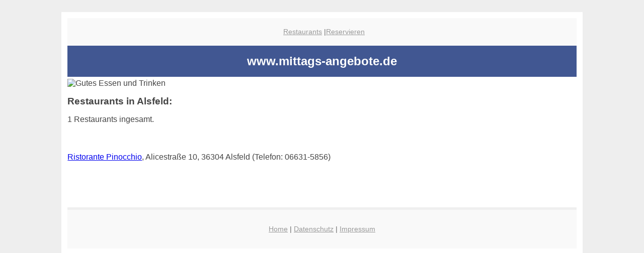

--- FILE ---
content_type: text/html; charset=UTF-8
request_url: http://mittags-angebote.de/restaurants/alsfeld/
body_size: 1968
content:

<!DOCTYPE html PUBLIC "-//W3C//DTD XHTML 1.0 Transitional//EN"
   "http://www.w3.org/TR/xhtml1/DTD/xhtml1-transitional.dtd">
<html xmlns="http://www.w3.org/1999/xhtml" xml:lang="en" lang="en">
<head>
<title>Restaurants in Alsfeld | Mittagstisch</title>
<meta name='description' content='Mittagstisch und Mittagessen in Alsfeld| mittags-angebote.de' />
  <meta http-equiv="Content-Type" content="text/html; charset=utf-8"/>
  <link rel="shortcut icon" href="/favicon.ico" />
  <!-- was fuer ein bug das drinzulassen ... <meta name="robots" content="noindex" /> -->
 <!-- folgende Zeile war alles was nötig ist um 98 bei googlespeed-test mobile zu bekommen ... crazy! -->
 <meta name="viewport" content="width=device-width, initial-scale=1" />
	<style type="text/css"><!--
    body {
        color: #444444;
        background-color: #EEEEEE;
        font-family: 'Trebuchet MS', sans-serif;
        font-size: 100%;
    }
    
    .clear { 
	clear:both; 
	display:block; 
	height:0px; 
	margin:0; 
    } /* Use this br class to clear floated columns */
    
    .step {
	width:100%; /*796px*/
	background:url(http://bilder.xregional.de/step.gif) repeat-x;
	height:3px;
	margin-left:2px;
	margin-top:4px;
	margin-bottom:4px;
    }

.post iframe {
        max-width: 100%;
}

.elastic-video {
	position: relative;
	padding-bottom: 55%;
	padding-top: 15px;
	height: 0;
	overflow: hidden;
}
.elastic-video iframe {
	position: absolute;
	top: 0;
	left: 0;
	width: 100%;
	height: 100%;
}



    h1 { font-size: 1.5em;}
    h2 { font-size: 1.2em; }
    #page{
        background-color: #FFFFFF;
        width: 80%;
        margin: 24px auto;
        padding: 12px;
    }
    
@media screen and (max-width: 479px) {   /* für Smartphones! Da will ich den ganzen Raum haben!! */
  #page{
    background-color: #FFFFFF;
    width: 100%;
    padding: 3px;
  }
}    
    
    
    
    #header{
        padding: 1px ;
        text-align: center;
    }
    .header{ background-color: #415792; color: #FFFFFF; }
    #content {
        padding: 4px 0 10px 0;
    }
    #footer {
        color:#666666;
        background: #f9f9f9;
        padding: 10px 20px;
        border-top: 5px #efefef solid;
        font-size: 0.9em;
        line-height: 2;
        text-align: center;
    }
    #footer a {
        color: #999999;
    }
    #ganzoben {
        color:#666666;
        background: #f9f9f9;
        padding: 5px 10px;
        text-align: center;
        font-size: 0.9em;        
    }
    #ganzoben a {
        color: #999999;
    }
    --></style>
    
<script type="text/javascript">
  (function(i,s,o,g,r,a,m){i['GoogleAnalyticsObject']=r;i[r]=i[r]||function(){
  (i[r].q=i[r].q||[]).push(arguments)},i[r].l=1*new Date();a=s.createElement(o),
  m=s.getElementsByTagName(o)[0];a.async=1;a.src=g;m.parentNode.insertBefore(a,m)
  })(window,document,'script','//www.google-analytics.com/analytics.js','ga');

  ga('create', 'UA-3620958-43', 'auto');
  ga('send', 'pageview');

</script>
</head>
<body>


 <div id="page">
 
 
   <div id="ganzoben">
  <p>
  &nbsp;
  <a href='/restaurants' title='Dann ist geöffnet'>Restaurants</a> |<a href='/reservieren' title='Tischreservierung'>Reservieren</a>  
  </p>
  </div>        

  <div id="header" class="header">
  <h1>www.mittags-angebote.de </h1>
  
  </div>


        
  <div id="content">
<!--
  <img src="http://bilder.xregional.de/burger_980x350.jpg" width="100%" alt="Leckeres Essen!" />

  <img src="http://bilder.xregional.de/essen-und-trinken-980x350.jpg" width="100%" alt="Gutes Essen und Trinken" />
-->    

  <img src="http://bilder.xregional.de/speisen-und-getraenke-restaurant-international.jpg" width="100%" alt="Gutes Essen und Trinken" />


 
 
 <!-- Ueberschrift Hauptteil -->

<br/><h2>Restaurants in Alsfeld:</h2><p style='line-height: 2;'></p>







<!-- Inhalt Hauptteil -->

<div id='maininhalt'>
<p> 1 Restaurants ingesamt. </p><p>&nbsp;</p><p style='line-height: 2;'><a href='http://ristorante-pinocchio-alsfeld.rgio.de' target='_blank'>Ristorante Pinocchio</a>, Alicestraße 10, 36304 Alsfeld (Telefon: 06631-5856)<br/></p><p>&nbsp;</p>
<p>&nbsp;</p>
</div> <!-- Ende fuer div id='maininhalt' -->


<div id="footer">
<p>
<a href="/">Home</a> |
<a href="/datenschutz">Datenschutz</a> |
<a href="/impressum">Impressum</a>
            
</p>
</div>      
        
 </div>



    
</body>
</html>


--- FILE ---
content_type: text/plain
request_url: https://www.google-analytics.com/j/collect?v=1&_v=j102&a=1392946607&t=pageview&_s=1&dl=http%3A%2F%2Fmittags-angebote.de%2Frestaurants%2Falsfeld%2F&ul=en-us%40posix&dt=Restaurants%20in%20Alsfeld%20%7C%20Mittagstisch&sr=1280x720&vp=1280x720&_u=IEBAAEABAAAAACAAI~&jid=1122647312&gjid=293582337&cid=355858302.1768725596&tid=UA-3620958-43&_gid=298333842.1768725596&_r=1&_slc=1&z=429456991
body_size: -286
content:
2,cG-F2G2FG7D7E